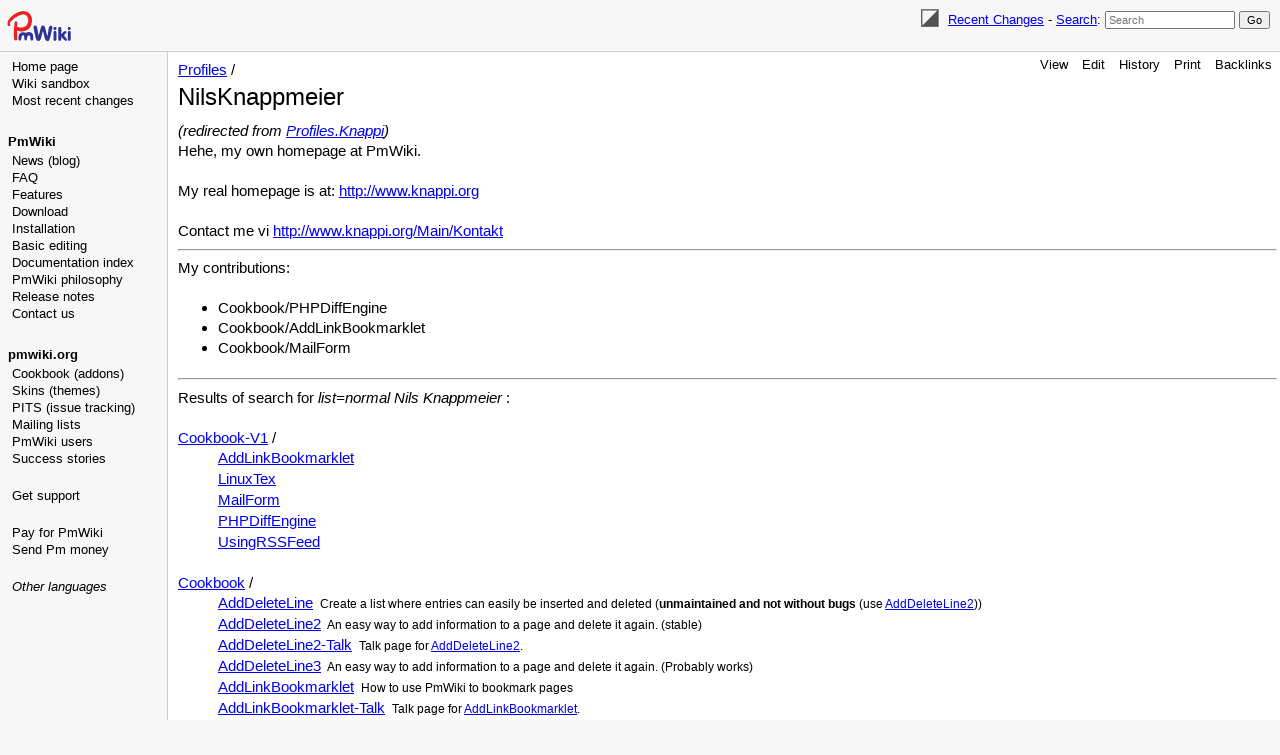

--- FILE ---
content_type: text/html; charset=UTF-8
request_url: https://www.pmwiki.org/wiki/Profiles/NilsKnappmeier?from=Profiles.Knappi
body_size: 18319
content:
<!DOCTYPE html>
<html lang='en' xml:lang='en'>
<head>
<!--HTMLHeader1--><meta http-equiv='Content-Type' content='text/html; charset=utf-8' /><link rel="stylesheet" type="text/css"
  href="/pmwiki/pub/lib/pmwiki-core.css" /><script type="text/javascript"
  src="/pmwiki/pub/lib/pmwiki-lib.js"></script><script src='/pmwiki/pub/lib/pmwiki-darktoggle.js' 
      data-config='{&quot;enable&quot;:3,&quot;label&quot;:&quot;Color theme: &quot;,&quot;modes&quot;:[&quot;Light&quot;,&quot;Dark&quot;,&quot;Auto&quot;]}'></script><link rel='stylesheet' 
      href='/pmwiki/pub/lib/pmwiki.syntax.css'><script data-config="{&quot;imaps&quot;:[&quot;http:&quot;,&quot;https:&quot;,&quot;mailto:&quot;,&quot;ftp:&quot;,&quot;news:&quot;,&quot;gopher:&quot;,&quot;nap:&quot;,&quot;file:&quot;,&quot;tel:&quot;,&quot;geo:&quot;],&quot;inputs&quot;:[&quot;filterbox&quot;,&quot;text&quot;,&quot;submit&quot;,&quot;hidden&quot;,&quot;password&quot;,&quot;reset&quot;,&quot;file&quot;,&quot;image&quot;,&quot;email&quot;,&quot;url&quot;,&quot;tel&quot;,&quot;number&quot;,&quot;search&quot;,&quot;date&quot;,&quot;month&quot;,&quot;color&quot;,&quot;range&quot;,&quot;button&quot;,&quot;textarea&quot;,&quot;radio&quot;,&quot;checkbox&quot;,&quot;form&quot;,&quot;end&quot;,&quot;select-option&quot;,&quot;select&quot;,&quot;datalist-option&quot;,&quot;datalist&quot;,&quot;default&quot;,&quot;defaults&quot;,&quot;pmtoken&quot;,&quot;auth_form&quot;,&quot;e_author&quot;],&quot;conditions&quot;:[&quot;enabled&quot;,&quot;false&quot;,&quot;true&quot;,&quot;group&quot;,&quot;name&quot;,&quot;action&quot;,&quot;skin&quot;,&quot;attachments&quot;,&quot;attachment&quot;,&quot;match&quot;,&quot;authid&quot;,&quot;equal&quot;,&quot;empty&quot;,&quot;auth&quot;,&quot;exists&quot;,&quot;expr&quot;,&quot;extension_enabled&quot;,&quot;page_in_dist&quot;,&quot;date&quot;,&quot;ontrail&quot;],&quot;mode&quot;:&quot;2&quot;,&quot;label&quot;:&quot;Highlight&quot;,&quot;custom&quot;:[[&quot;InterMap&quot;,&quot;PmWiki:|Cookbook:|PmL10n:|PITS:|Skins:|PmForm:&quot;]]}"
      src="/pmwiki/pub/lib/pmwiki.syntax.js"></script>

  <title>PmWiki | Profiles / NilsKnappmeier </title>
  <!-- Skin Copyright 2017-2025 Petko Yotov www.pmwiki.org/petko ; Skin License GNU GPLv2+ -->
  <meta name="viewport" content="width=device-width, initial-scale=1"/>
  <link rel='stylesheet' href='/pmwiki/pub/skins/pmwiki-responsive/skin.css' type='text/css' />
  <!--HTMLHeader--><style type='text/css'><!--
--></style>  <meta name='robots' content='index,follow' />
<link rel='shortcut icon' href='/favicon.ico' />
    <script src='https://www.google-analytics.com/urchin.js'
      type='text/javascript'></script><link rel="icon" type="image/svg+xml" href="/pmwiki/pub/favicon-32.svg"/><link rel='stylesheet' type='text/css' href='/pmwiki/pub/css/local.css' />
<script type='text/javascript'
  src='/pmwiki/pub/guiedit/guiedit.js' id='guiedit' data-autobrackets='{&quot;(&quot;:&quot;)&quot;,&quot;[&quot;:&quot;]&quot;,&quot;{&quot;:&quot;}&quot;,&quot;\&quot;&quot;:&quot;\&quot;&quot;}'></script>
<script type='text/javascript' src='/pmwiki/pub/lib/pmwiki-utils.js?st=1767015305'
          data-config='{&quot;fullname&quot;:&quot;Profiles.NilsKnappmeier&quot;,&quot;sortable&quot;:1,&quot;highlight&quot;:1,&quot;copycode&quot;:&quot;Copy code&quot;,&quot;toggle&quot;:&quot;p.pmtoggle,div.pmtoggle,dl.pmtoggle dt&quot;,&quot;localtimes&quot;:81,&quot;rediquiet&quot;:0,&quot;updrop&quot;:false,&quot;pmtoc&quot;:{&quot;Enable&quot;:1,&quot;EnableBacklinks&quot;:1,&quot;MaxLevel&quot;:6,&quot;MinNumber&quot;:3,&quot;ParentElement&quot;:&quot;&quot;,&quot;NumberedHeadings&quot;:&quot;&quot;,&quot;EnableQMarkup&quot;:0,&quot;contents&quot;:&quot;Contents&quot;,&quot;hide&quot;:&quot;hide&quot;,&quot;show&quot;:&quot;show&quot;}}' data-fullname='Profiles.NilsKnappmeier'></script><link rel='stylesheet' href='/pmwiki/extensions/CodeHighlight/pmsyntax.highlight.css'  />
<script src='/pmwiki/extensions/CodeHighlight/lib/highlight.min.js' ></script>
<script src='/pmwiki/extensions/CodeHighlight/lib/languages/apache.min.js' ></script>
<script src='https://cdn.jsdelivr.net/gh/highlightjs/cdn-release@latest/build/languages/vim.min.js' ></script>
<script src='/pmwiki/extensions/Filterable/jets/jets.min.js' ></script>
<script src='/pmwiki/extensions/Filterable/filterable.js'  data-conf="{&quot;selector&quot;:&quot;ul.filterable, ol.filterable, table.filterable, div.pits-filterable, ol.SimplePlaylist&quot;,&quot;minsize&quot;:&quot;3&quot;,&quot;ftable&quot;:&quot;Filter table&quot;,&quot;flist&quot;:&quot;Filter list&quot;}"></script>

</head>
<body data-group="Profiles" data-fullname="Profiles.NilsKnappmeier">
  <div id="bodywrap">
    <input id="wikileft-toggle" type="checkbox"/>
    <label for="wikileft-toggle" id="wikileft-toggle-label"></label>

    <input id="wikihead-search-toggle" type="checkbox"/>
    <label for="wikihead-search-toggle" id="wikihead-search-toggle-label"></label>
    <input id="wikicmds-toggle" type="checkbox"/>


<!--PageHeaderFmt-->
    <header id="wikihead">
      <div id="wikihead-content">
        <span id="wikilogo"><a href="https://www.pmwiki.org/wiki"><img src="/pmwiki/pub/skins/pmwiki/pmwiki-32.svg" alt="PmWiki"/></a></span>
        <form id="wikihead-searchform" action="https://www.pmwiki.org/wiki" method="get">
          <span class="pmToggleDarkTheme" title="Toggle dark theme"></span>
          <span class="headnav" id="wikihead-recent-changes-link">
            <a href="https://www.pmwiki.org/wiki/Profiles/RecentChanges" accesskey="c">Recent Changes</a> -
          </span>
          <span id="wikihead-searchlink"><a href="https://www.pmwiki.org/wiki/Site/Search">Search</a>:</span>
          <input type="hidden" name="n" value="Profiles.NilsKnappmeier" />
          <input type="hidden" name="action" value="search" />
          <input id="wikihead-searchquery" type="search" name="q" value="" class="inputbox searchbox" placeholder="Search" />
          <input id="wikihead-searchsubmitbtn" type="submit" class="inputbutton searchbutton" value="Go" />
        </form>
      </div><!--wikiheadcontent-->
    </header><!--wikihead-->
<!--/PageHeaderFmt-->

    <div id="wikimid">
<!--PageLeftFmt-->
      <nav id="wikisidebar">
        <div id="wikileft">
          <ul><li><a class='wikilink' href='https://www.pmwiki.org/wiki/PmWiki/PmWiki'>Home page</a>
</li><li><a class='wikilink' href='https://www.pmwiki.org/wiki/Main/WikiSandbox'>Wiki sandbox</a>
</li><li><a class='wikilink' href='https://www.pmwiki.org/wiki/Site/AllRecentChangesShort'>Most recent changes</a>
</li></ul><p class='vspace'><a id='pmwiki'></a>
</p>
<p class='vspace sidehead'> <a class='wikilink' href='https://www.pmwiki.org/wiki/PmWiki/PmWiki'>PmWiki</a>
</p><ul><li><a class='wikilink' href='https://www.pmwiki.org/wiki/News/News'>News (blog)</a>
</li><li><a class='wikilink' href='https://www.pmwiki.org/wiki/PmWiki/FAQ'>FAQ</a>
</li><li><a class='wikilink' href='https://www.pmwiki.org/wiki/PmWiki/PmWikiFeatures'>Features</a>
</li><li><a class='wikilink' href='https://www.pmwiki.org/wiki/PmWiki/Download'>Download</a>
</li><li><a class='wikilink' href='https://www.pmwiki.org/wiki/PmWiki/Installation'>Installation</a>
</li><li><a class='wikilink' href='https://www.pmwiki.org/wiki/PmWiki/BasicEditing'>Basic editing</a>
</li><li><a class='wikilink' href='https://www.pmwiki.org/wiki/PmWiki/DocumentationIndex'>Documentation index</a>
</li><li><a class='wikilink' href='https://www.pmwiki.org/wiki/PmWiki/PmWikiPhilosophy'>PmWiki philosophy</a>
</li><li><a class='wikilink' href='https://www.pmwiki.org/wiki/PmWiki/ReleaseNotes'>Release notes</a>
</li><li><a class='wikilink' href='https://www.pmwiki.org/wiki/PmWiki/ContactUs'>Contact us</a>
</li></ul><p class='vspace'><a id='pmwikiorg'></a> 
</p>
<p class='vspace sidehead'> <a class='urllink' href='http://www.pmwiki.org' rel='nofollow'>pmwiki.org</a>
</p><ul><li><a class='wikilink' href='https://www.pmwiki.org/wiki/Cookbook/Cookbook'>Cookbook (addons)</a>
</li><li><a class='wikilink' href='https://www.pmwiki.org/wiki/Skins/Skins'>Skins (themes)</a>
</li><li><a class='wikilink' href='https://www.pmwiki.org/wiki/PITS/PITS'>PITS (issue tracking)</a>
</li><li><a class='wikilink' href='https://www.pmwiki.org/wiki/PmWiki/MailingLists'>Mailing lists</a>
</li><li><a class='wikilink' href='https://www.pmwiki.org/wiki/PmWiki/PmWikiUsers'>PmWiki users</a>
</li><li><a class='wikilink' href='https://www.pmwiki.org/wiki/PmWiki/SuccessStories'>Success stories</a>
<div class='vspace'></div></li><li><a class='wikilink' href='https://www.pmwiki.org/wiki/PmWiki/Support'>Get support</a>
<div class='vspace'></div></li><li><a class='wikilink' href='https://www.pmwiki.org/wiki/PmWiki/PayForPmWiki'>Pay for PmWiki</a>
</li><li><a class='wikilink' href='https://www.pmwiki.org/wiki/PmWiki/SendPmMoney'>Send Pm money</a>
<div class='vspace'></div></li><li><em><a class='wikilink' href='https://www.pmwiki.org/wiki/PmWiki/OtherLanguages'>Other languages</a></em>
</li></ul><p class='vspace'><a id='ads'></a>
</p>
<div class='vspace'></div>  <div style='text-align:center; position:absolute; width:160px;'>
  <script type="text/javascript" src="/pmwiki/pub/ads-stats.js" 
     data-wiki="120,240,3307978430"></script>
  <script type="text/javascript"
    src="https://pagead2.googlesyndication.com/pagead/show_ads.js">
  </script>
  </div>

        </div>
      </nav>
<!--/PageLeftFmt-->

      <div id="wikibody">
        <main>
<!--PageActionFmt-->
        <label for="wikicmds-toggle" id="wikicmds-toggle-label"></label>
        <div id='wikicmds'><ul><li class='browse'>      <a accesskey=''  rel='nofollow'  class='selflink' href='https://www.pmwiki.org/wiki/Profiles/NilsKnappmeier'>View</a> 
</li><li class='edit'>      <a accesskey='e'  rel='nofollow'  class='wikilink' href='https://www.pmwiki.org/wiki/Profiles/NilsKnappmeier'>Edit</a>
</li><li class='diff'>   <a accesskey='h'  rel='nofollow'  class='wikilink' href='https://www.pmwiki.org/wiki/Profiles/NilsKnappmeier'>History</a>
</li><li class='print'>     <a accesskey=''  rel='nofollow'  class='wikilink' href='https://www.pmwiki.org/wiki/Profiles/NilsKnappmeier'>Print</a>
</li><li class='backlinks'> <a accesskey=''  rel='nofollow'  class='wikilink' href='https://www.pmwiki.org/wiki/Profiles/NilsKnappmeier&amp;q=link=Profiles.NilsKnappmeier'>Backlinks</a>
</li></ul>
</div>
<!--/PageActionFmt-->
<!--PageTitleFmt-->
          <div id='wikititle'>
            <div class='pagegroup'><a href='https://www.pmwiki.org/wiki/Profiles'>Profiles</a> /</div>
            <h1 class='pagetitle'>NilsKnappmeier</h1>
          </div>
<!--/PageTitleFmt-->

<!--PageText-->
<div id='wikitext'>
<p><i>(redirected from <a rel='nofollow' 
    href='https://www.pmwiki.org/wiki/Profiles/Knappi'>Profiles.Knappi</a>)</i></p>
<p>Hehe, my own homepage at PmWiki.
</p>
<p class='vspace'>My real homepage is at: <a class='urllink' href='http://www.knappi.org' rel='nofollow'>http://www.knappi.org</a>
</p>
<p class='vspace'>Contact me vi <a class='urllink' href='http://www.knappi.org/Main/Kontakt' rel='nofollow'>http://www.knappi.org/Main/Kontakt</a>
</p><hr />
<p>My contributions:
</p>
<div class='vspace'></div><ul><li>Cookbook/PHPDiffEngine
</li><li>Cookbook/AddLinkBookmarklet
</li><li>Cookbook/MailForm
</li></ul><div class='vspace'></div><hr />
<div class='wikisearch'>Results of search for <em> list=normal Nils Knappmeier </em>:
  <div class='vspace'></div><div class='fpltemplate'><div class='vspace'></div><dl><dt><a class='wikilink' href='https://www.pmwiki.org/wiki/Cookbook-V1/HomePage'>Cookbook-V1</a> /</dt><dd>
</dd><dt> </dt><dd><a class='wikilink' href='https://www.pmwiki.org/wiki/Cookbook-V1/AddLinkBookmarklet'>AddLinkBookmarklet</a> <span style='font-size: 83%;'>&nbsp; </span>
</dd><dt> </dt><dd><a class='wikilink' href='https://www.pmwiki.org/wiki/Cookbook-V1/LinuxTex'>LinuxTex</a> <span style='font-size: 83%;'>&nbsp; </span>
</dd><dt> </dt><dd><a class='wikilink' href='https://www.pmwiki.org/wiki/Cookbook-V1/MailForm'>MailForm</a> <span style='font-size: 83%;'>&nbsp; </span>
</dd><dt> </dt><dd><a class='wikilink' href='https://www.pmwiki.org/wiki/Cookbook-V1/PHPDiffEngine'>PHPDiffEngine</a> <span style='font-size: 83%;'>&nbsp; </span>
</dd><dt> </dt><dd><a class='wikilink' href='https://www.pmwiki.org/wiki/Cookbook-V1/UsingRSSFeed'>UsingRSSFeed</a> <span style='font-size: 83%;'>&nbsp; </span>
<div class='vspace'></div></dd><dt><a class='wikilink' href='https://www.pmwiki.org/wiki/Cookbook/Cookbook'>Cookbook</a> /</dt><dd>
</dd><dt> </dt><dd><a class='wikilink' href='https://www.pmwiki.org/wiki/Cookbook/AddDeleteLine'>AddDeleteLine</a> <span style='font-size: 83%;'>&nbsp;Create a list where entries can easily be inserted and deleted (<strong>unmaintained and not without bugs</strong> (use <a class='wikilink' href='https://www.pmwiki.org/wiki/Cookbook/AddDeleteLine2'>AddDeleteLine2</a>))</span>
</dd><dt> </dt><dd><a class='wikilink' href='https://www.pmwiki.org/wiki/Cookbook/AddDeleteLine2'>AddDeleteLine2</a> <span style='font-size: 83%;'>&nbsp;An easy way to add information to a page and delete it again. (stable)</span>
</dd><dt> </dt><dd><a class='wikilink' href='https://www.pmwiki.org/wiki/Cookbook/AddDeleteLine2-Talk'>AddDeleteLine2-Talk</a> <span style='font-size: 83%;'>&nbsp;Talk page for <a class='wikilink' href='https://www.pmwiki.org/wiki/Cookbook/AddDeleteLine2'>AddDeleteLine2</a>. </span>
</dd><dt> </dt><dd><a class='wikilink' href='https://www.pmwiki.org/wiki/Cookbook/AddDeleteLine3'>AddDeleteLine3</a> <span style='font-size: 83%;'>&nbsp;An easy way to add information to a page and delete it again. (Probably works)</span>
</dd><dt> </dt><dd><a class='wikilink' href='https://www.pmwiki.org/wiki/Cookbook/AddLinkBookmarklet'>AddLinkBookmarklet</a> <span style='font-size: 83%;'>&nbsp;How to use PmWiki to bookmark pages </span>
</dd><dt> </dt><dd><a class='wikilink' href='https://www.pmwiki.org/wiki/Cookbook/AddLinkBookmarklet-Talk'>AddLinkBookmarklet-Talk</a> <span style='font-size: 83%;'>&nbsp;Talk page for <a class='wikilink' href='https://www.pmwiki.org/wiki/Cookbook/AddLinkBookmarklet'>AddLinkBookmarklet</a>. </span>
</dd><dt> </dt><dd><a class='wikilink' href='https://www.pmwiki.org/wiki/Cookbook/AddLinkTagsBookmarklet'>AddLinkTagsBookmarklet</a> <span style='font-size: 83%;'>&nbsp;Adding links, selected text and tags from another page to a wiki page (Maintained)</span>
</dd><dt> </dt><dd><a class='wikilink' href='https://www.pmwiki.org/wiki/Cookbook/AddPageForm'>AddPageForm</a> <span style='font-size: 83%;'>&nbsp;How to add new pages without creating a link first </span>
</dd><dt> </dt><dd><a class='wikilink' href='https://www.pmwiki.org/wiki/Cookbook/Captchas'>Captchas</a> <span style='font-size: 83%;'>&nbsp;Uses captchas to protect certain actions from spambots (pre-alpha, discussion)</span>
</dd><dt> </dt><dd><a class='wikilink' href='https://www.pmwiki.org/wiki/Cookbook/CMSBundleAddLink'>CMSBundleAddLink</a> <span style='font-size: 83%;'>&nbsp;An AddLink Bookmarklet recipe: (:AddLink:) (Beta)</span>
</dd><dt> </dt><dd><a class='wikilink' href='https://www.pmwiki.org/wiki/Cookbook/DictIndex'>DictIndex</a> <span style='font-size: 83%;'>&nbsp;Enable page listings using a "dictionary index" format via fmt=dictindex (Working)</span>
</dd><dt> </dt><dd><a class='wikilink' href='https://www.pmwiki.org/wiki/Cookbook/EMailForm'>EMailForm</a> <span style='font-size: 83%;'>&nbsp;Provide a web form that sends email to fixed email addresses (stable)</span>
</dd><dt> </dt><dd><a class='wikilink' href='https://www.pmwiki.org/wiki/Cookbook/FplByDays'>FplByDays</a> <span style='font-size: 83%;'>&nbsp;fmt=bydays for pagelists; A custom format for YYYYMMDDHHMM format page names. (Functional; I am happy with it.)</span>
<div class='vspace'></div></dd><dt><a class='wikilink' href='https://www.pmwiki.org/wiki/PmWiki/PmWiki'>PmWiki</a> /</dt><dd>
</dd><dt> </dt><dd><a class='wikilink' href='https://www.pmwiki.org/wiki/PmWiki/ChangeLogArchive'>ChangeLogArchive</a> <span style='font-size: 83%;'>&nbsp;Version 2.0.devel1 (2004-08-26) to Version 2.3.0 (2022-01-15) </span>
<div class='vspace'></div></dd><dt><a class='wikilink' href='https://www.pmwiki.org/wiki/PmWikiFr/PmWikiFr'>PmWikiFr</a> /</dt><dd>
</dd><dt> </dt><dd><a class='wikilink' href='https://www.pmwiki.org/wiki/PmWikiFr/LienDeCreationDeFavoris'>LienDeCreationDeFavoris</a> <span style='font-size: 83%;'>&nbsp; </span>
<div class='vspace'></div></dd><dt><a class='wikilink' href='https://www.pmwiki.org/wiki/Profiles/HomePage'>Profiles</a> /</dt><dd>
</dd><dt> </dt><dd><a class='wikilink' href='https://www.pmwiki.org/wiki/Profiles/Knappi'>Knappi</a> <span style='font-size: 83%;'>&nbsp; </span>
<div class='vspace'></div></dd><dt><a class='wikilink' href='https://www.pmwiki.org/wiki/Site/Site'>Site</a> /</dt><dd>
</dd><dt> </dt><dd><a class='wikilink' href='https://www.pmwiki.org/wiki/Site/AllRecentChangesPerAuthor'>AllRecentChangesPerAuthor</a> <span style='font-size: 83%;'>&nbsp;All pages changed by Author </span>
</dd></dl>
</div>
  <div class='vspace'></div>22 pages found out of 10448 pages searched.</div>
<div class='vspace'></div>
</div>

        </main>

      </div><!--wikibody-->

    </div><!--wikimid-->


<!--PageFooterFmt-->
    <footer id='wikifoot'>
      <div id="wikifoot-links" class="footnav">
        <a rel="nofollow" href="https://www.pmwiki.org/wiki/Profiles/NilsKnappmeier">Edit</a> -
        <a rel="nofollow" href="https://www.pmwiki.org/wiki/Profiles/NilsKnappmeier">History</a> -
        <a rel="nofollow" href="https://www.pmwiki.org/wiki/Profiles/NilsKnappmeier" target="_blank">Print</a> -
        <a href="https://www.pmwiki.org/wiki/Profiles/RecentChanges">Recent Changes</a> -
        <a href="https://www.pmwiki.org/wiki/Site/Search">Search</a>
      </div>
      <div id="wikifoot-lastmod" class="lastmod">Page last modified on September 10, 2011, at 04:50 PM</div>
    </footer>
<!--/PageFooterFmt-->
    <div id="wikioverlay"></div>
  </div><!--bodywrap-->

  <script type='text/javascript' src='/pmwiki/pub/skins/pmwiki-responsive/skin.js' async></script>

<!--HTMLFooter--><script src="/pmwiki/pub/edit-on-pmwiki.org.js"></script>

</body>
</html>



--- FILE ---
content_type: text/html; charset=utf-8
request_url: https://www.google.com/recaptcha/api2/aframe
body_size: 264
content:
<!DOCTYPE HTML><html><head><meta http-equiv="content-type" content="text/html; charset=UTF-8"></head><body><script nonce="p4aQW-ShU2JNYquiet-T1w">/** Anti-fraud and anti-abuse applications only. See google.com/recaptcha */ try{var clients={'sodar':'https://pagead2.googlesyndication.com/pagead/sodar?'};window.addEventListener("message",function(a){try{if(a.source===window.parent){var b=JSON.parse(a.data);var c=clients[b['id']];if(c){var d=document.createElement('img');d.src=c+b['params']+'&rc='+(localStorage.getItem("rc::a")?sessionStorage.getItem("rc::b"):"");window.document.body.appendChild(d);sessionStorage.setItem("rc::e",parseInt(sessionStorage.getItem("rc::e")||0)+1);localStorage.setItem("rc::h",'1767291880941');}}}catch(b){}});window.parent.postMessage("_grecaptcha_ready", "*");}catch(b){}</script></body></html>

--- FILE ---
content_type: application/javascript
request_url: https://www.pmwiki.org/pmwiki/pub/guiedit/guiedit.js
body_size: 10032
content:
/*  Copyright 2004-2025 Patrick R. Michaud (pmichaud@pobox.com)
    This file is part of PmWiki; you can redistribute it and/or modify
    it under the terms of the GNU General Public License as published
    by the Free Software Foundation; either version 2 of the License, or
    (at your option) any later version.  See pmwiki.php for full details.

    This file provides JavaScript functions to support WYSIWYG-style
    editing.  The concepts are borrowed from the editor used in Wikipedia,
    but the code has been rewritten from scratch to integrate better with
    PHP and PmWiki's codebase.

    Script partly written by and maintained by Petko Yotov pmwiki.org/petko
*/

function insButton(mopen, mclose, mtext, mlabel, mkey) {
  if (mkey > '') { mkey = 'accesskey="' + mkey + '" ' }
  document.write("<a tabindex='-1' " + mkey + "onclick=\"insMarkup('"
    + mopen + "','"
    + mclose + "','"
    + mtext + "');\">"
    + mlabel + "</a>");
}

function insMarkup() {
  var func = false, tid='text', mopen = '', mclose = '', mtext = '', unselect = false;
  if (arguments[0] == 'FixSelectedURL') {
    func = FixSelectedURL;
  }
  else if (typeof arguments[0] == 'function') {
    var func = arguments[0];
    if(arguments.length > 1) tid = arguments[1];
    x = func('');
    if(typeof x == 'object') {
      if(x.mopen) mopen = x.mopen;
      if(x.mclose) mclose = x.mclose;
      if(x.mtext) mtext = x.mtext;
      if(x.unselect) unselect = x.unselect;
    }
    else {
      mtext = x;
    }
  }
  else if (arguments.length >= 3) {
    var mopen = arguments[0], mclose = arguments[1], mtext = arguments[2];
    if(arguments.length > 3) tid = arguments[3];
  }
  
  if(tid instanceof Element) var tarea = tid;
  else tarea = document.getElementById(tid);
  if (tarea.setSelectionRange > '') { // recent browsers
    var p0 = tarea.selectionStart;
    var p1 = tarea.selectionEnd;
    var top = tarea.scrollTop;
    var str = mtext;
    while (p1 > p0 && tarea.value.substring(p1-1, p1).match(/\s/)) {
      tarea.selectionEnd = --p1;
    }
    if (p1 > p0) {
      str = tarea.value.substring(p0, p1);
      if(func) str = func(str);
    }
    var cur0 = p0 + mopen.length;
    var cur1 = cur0 + str.length;
    
    if(document.execCommand) {
      tarea.focus();
      document.execCommand('insertText', false, mopen + str + mclose);
    }
    else {
      tarea.value = tarea.value.substring(0,p0)
        + mopen + str + mclose
        + tarea.value.substring(p1);
      tarea.focus();
    }
    tarea.selectionStart = unselect? cur1 : cur0;
    tarea.selectionEnd = cur1;
    tarea.scrollTop = top;
  } else if (document.selection) {
    var str = document.selection.createRange().text;
    tarea.focus();
    range = document.selection.createRange();
    if (str == '') {
      range.text = mopen + mtext + mclose;
      range.moveStart('character', -mclose.length - mtext.length );
      range.moveEnd('character', -mclose.length );
    } else {
      if (str.charAt(str.length - 1) == " ") {
        mclose = mclose + " ";
        str = str.substr(0, str.length - 1);
        if(func) str = func(str);
      }
      range.text = mopen + str + mclose;
    }
    if (!unselect) range.select();
  } else { tarea.value += mopen + mtext + mclose; }
  var evt = new Event('input');
  tarea.dispatchEvent(evt);
  return;
}

function FixSelectedURL(str) {
  var rx = new RegExp("[ <>\"{}|\\\\^`()\\[\\]']", 'g');
  str = str.replace(rx, function(a){
    return '%'+a.charCodeAt(0).toString(16); });
  return str;
}

window.addEventListener('DOMContentLoaded', function(){
  const {dqs, qsa, jP, aE, sa} = PmLib;
  newButtons();
  
  var NsForm = false;

  var sTop = dqs("#textScrollTop");
  var tarea = dqs('#text');
  if(sTop && tarea) {
    if(sTop.value && !tarea.autofocus) tarea.scrollTop = sTop.value;
    aE(sTop.form, 'submit', function(){
      sTop.value = tarea.scrollTop;
    });
  }

  let text = dqs('textarea#text');
  if(text && dqs('#EnableEditAutoText')) text.classList.add('autotext');
  aE('textarea.autotext', 'keydown', EditAutoText);
  if(text && text.form && text.form.csum) 
    aE('input[name="diffclass"][data-prev]', 'change', function(e){
      if(this.checked && !text.form.csum.value) text.form.csum.value = this.dataset.prev;
    });
});

/*
 *  New GUI edit buttons, without inline JavaScript
 *  (c) 2025 Petko Yotov www.pmwiki.org/petko
 */
function newButtons(){
  const {dqs, jP, adjbe, tap, dce} = PmLib;
  
  var el = dqs('.GUIButtons');
  if(! el) return;
  
  function unxp(a) {
    if(typeof a == 'number') return a;
    if(typeof a == 'string')
      return a.replace(/\\n/g, '\n')
        .replace(/\\\\/g, '\\').replace(/%25/g, '%');
    var b = [];
    for(var i=0; i<a.length; i++) {
      b[i] = unxp(a[i]);
    }
    return b;
  }
  var buttons = unxp(jP(el.dataset.json, []));
  
  for(var i=0; i<buttons.length; i++) {
    var b = buttons[i];
    if(!b || !b.length) continue;
    var mopen=b[1], mclose=b[2], mtext=b[3], tag=b[4], mkey=b[5];
    if(tag.charAt(0) == '<') { 
      adjbe(el, tag);
      continue;
    }
    var x = tag.match(/^(.*\.(gif|jpg|png|webp|svg))("([^"]+)")?$/);
    if(x) {
      var title = x[4]? 'alt="'+x[4]+'" title="'+x[4]+'"' : '';
      tag = "<img src='"+x[1]+"' "+title+" />";
    }
    
    var attrs = { 
      tabindex: -1, 
      'data-mopen': mopen,
      'data-mclose': mclose,
      'data-mtext': mtext
    };
    if(mkey) attrs.accesskey = mkey;
    var a = dce('a', {
      innerHTML: tag,
      className: 'newbutton'
    }, attrs);
    el.appendChild(a);
  }
  tap('.GUIButtons a.newbutton', function(e){
    insMarkup(this.dataset.mopen, this.dataset.mclose, this.dataset.mtext);
  });
}

/*
 *  Edit helper for PmWiki
 *  (c) 2016-2025 Petko Yotov www.pmwiki.org/petko
 */
var AutoBrackets = PmLib.jP(document.currentScript.dataset.autobrackets, {});
function EditAutoText(e){
  var caret = this.selectionStart, endcaret = this.selectionEnd;
  if(typeof caret != 'number') return true; // old MSIE, sorry
  
  var content = this.value;
  
  if(document.execCommand) {
    var C=e.ctrlKey, A=e.altKey, S=e.shiftKey, k=e.key.toLowerCase();
    
    if(AutoBrackets[k]){
      e.preventDefault();
      return insMarkup(k, AutoBrackets[k], '', this);
    }
    
    // Ctrl+L (lowercase), Ctrl+Shift+L (uppercase)
    if((C && k === 'l') && caret != endcaret) {
      e.preventDefault();
      var sel = content.substring(caret, endcaret);
      sel = S? sel.toUpperCase(): sel.toLowerCase();
      document.execCommand('insertText', false, sel);
      this.selectionStart = caret;
      return;
    }
    
    // Ctrl+K - link/unlink - add or remove double brackets
    if(C && k === 'k') {
      e.preventDefault();
      var sel = content.substring(caret, endcaret);
      if(sel.match(/\[\[|\]\]/)) {
        sel = sel.replace(/\[\[|\]\]/g, '');
        document.execCommand('insertText', false, sel);
        this.selectionStart = caret;
      }
      else insMarkup('[[', ']]', '', this);
      return;
    }
    
    // Ctrl+B - bold - wrap in ''' ... '''
    if(C && k === 'b') {
      e.preventDefault();
      return insMarkup("'''", "'''", '', this);
    }
    
    // Ctrl+I - italics - wrap in '' ... ''
    if(C && k === 'i') {
      e.preventDefault();
      return insMarkup("''", "''", '', this);
    }
    
    // (Ctrl+Shift|Alt)+(ArrowUp|ArrowDown): swap lines
    if(((C && S) || A) && k.match(/^(arrow(up|down))$/)) {
      e.preventDefault();
      
      var before = content.slice(0, caret), 
        after = content.slice(endcaret), 
        sel = content.slice(caret, endcaret);
      var a = before.match(/[^\n]+$/);
      if(a) {
        sel = a[0]+sel;
        before = before.slice(0, -a[0].length);
      }
      a = after.match(/^[^\n]*(\n|$)/);
      sel = sel+a[0];
      after = after.slice(a[0].length);
      
      if(k == 'arrowup') {
        a = before.match(/[^\n]*\n$/);
        if(!a) return;
        var lineA = sel, lineB = a[0];
        var deltacaret = -lineB.length;
      }
      else if(k == 'arrowdown') {
        a = after.match(/^([^\n]+$|[^\n]*\n)/);
        if(!a) return;
        var lineA = a[0], lineB = sel;
        var deltacaret = lineA.length;
      }
      if(!lineA.match(/\n$/)) { // last line
        lineB = "\n" + lineB.slice(0, -1);
        if(deltacaret>0) deltacaret+=1;
      }
      var insert = lineA + lineB;
      this.selectionStart = before.length + Math.min(deltacaret,0);
      this.selectionEnd = this.selectionStart + insert.length;
      document.execCommand('insertText', false, insert);
      this.selectionStart = caret + deltacaret;
      this.selectionEnd = endcaret + deltacaret;
      return;
    }
  }
  
  
  if (k != "enter") return;

  var before = content.substring(0, caret).split(/\n/g);
  var after  = content.substring(endcaret);
  var currline = before[before.length-1];
  var linestartpos = content.lastIndexOf('\n', Math.max(0,caret-1));

  if(currline.match(/\\$/)) return true; // line ending with a \ backslash
                    
  var insert;
  if(C && S) {
    insert = "~~~~";
  }
  else if(C) {
    insert = "[[<<]]";
  }
  else if(S) {
    insert = "\\\\\n";
  }
  else {
    var m = currline.match(/^((?: *\*+| *\#+|-+[<>]|:+|\|\|| ) *)/);
    if(!m) return true;
                    
    if(currline==m[1] && (after === '' || after.charAt(0) == '\n')) {
      insert = "\n";
      if(linestartpos<0) {
        linestartpos = 0;
        this.selectionEnd += 1;
      }
      this.selectionStart = linestartpos;
      caret = caret - currline.length - 1;
      before = before.slice(0,-1); // if no execCommand
    }
    else {
      insert = "\n"+m[1];
    }
  }
  e.preventDefault();

  if(document.execCommand) {
    document.execCommand('insertText', false, insert);
  }
  else {
    content = before.join("\n") + insert + after;
    this.value = content;
  }
  
  this.selectionStart = caret + insert.length;
  this.selectionEnd = caret + insert.length;
  
  PmLib.dE(this, 'input');
  return false;
}



--- FILE ---
content_type: image/svg+xml
request_url: https://www.pmwiki.org/pmwiki/pub/skins/pmwiki-responsive/xsearch.svg
body_size: 315
content:
<svg xmlns="http://www.w3.org/2000/svg" stroke="#7c7c7c" fill="none" stroke-linecap="null" stroke-linejoin="null" stroke-dasharray="null" stroke-width="8" viewBox="0 0 60 60"><!-- Copyright 2016 Petko Yotov www.pmwiki.org/petko ; License GNU GPLv2+ --><circle r="20" cy="25" cx="25"/><path d="m56 56l-16-16"/></svg>